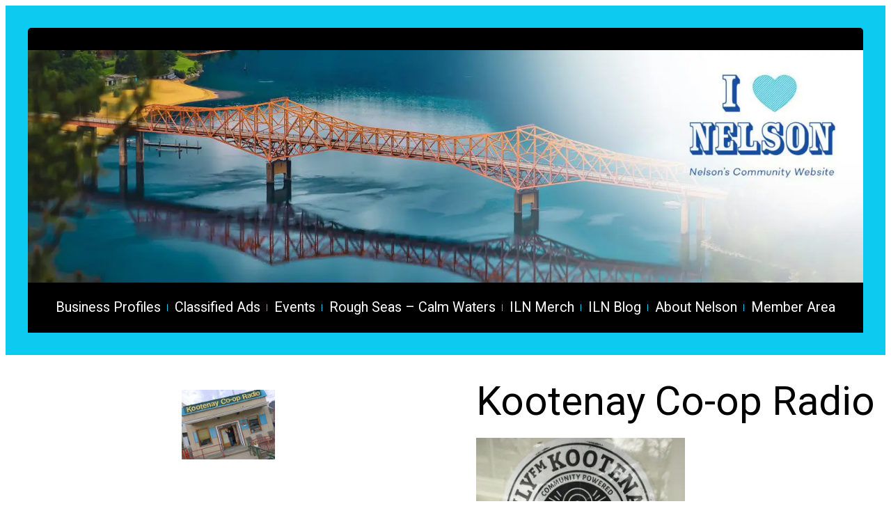

--- FILE ---
content_type: text/html; charset=UTF-8
request_url: https://ilovenelson.com/kootenay-co-op-radio/
body_size: 18712
content:
<!DOCTYPE html>
<html lang="en-US" prefix="og: https://ogp.me/ns#">
<head>
	<meta charset="UTF-8" />
	<meta name="viewport" content="width=device-width, initial-scale=1" />
	<style>img:is([sizes="auto" i], [sizes^="auto," i]) { contain-intrinsic-size: 3000px 1500px }</style>
	
<!-- Search Engine Optimization by Rank Math PRO - https://rankmath.com/ -->
<meta name="description" content="KOOTENAY CO-OP RADIO REMAINS ON-AIR, EXPANDS PUBLIC INFORMATION PROGRAMMING On March 17th, Kootenay Co-op Radio (KCR) took the difficult decision to close its"/>
<meta name="robots" content="index, follow, max-snippet:-1, max-video-preview:-1, max-image-preview:large"/>
<link rel="canonical" href="https://ilovenelson.com/kootenay-co-op-radio/" />
<meta property="og:locale" content="en_US" />
<meta property="og:type" content="article" />
<meta property="og:title" content="Kootenay Co-op Radio - I Love Nelson" />
<meta property="og:description" content="KOOTENAY CO-OP RADIO REMAINS ON-AIR, EXPANDS PUBLIC INFORMATION PROGRAMMING On March 17th, Kootenay Co-op Radio (KCR) took the difficult decision to close its" />
<meta property="og:url" content="https://ilovenelson.com/kootenay-co-op-radio/" />
<meta property="og:site_name" content="I Love Nelson" />
<meta property="article:section" content="Kootenay CO-OP Radio" />
<meta property="og:image" content="https://ilovenelson.com/wp-content/uploads/2020/03/IMG_7045.jpg" />
<meta property="og:image:secure_url" content="https://ilovenelson.com/wp-content/uploads/2020/03/IMG_7045.jpg" />
<meta property="og:image:width" content="640" />
<meta property="og:image:height" content="480" />
<meta property="og:image:alt" content="IMG 7045" />
<meta property="og:image:type" content="image/jpeg" />
<meta property="article:published_time" content="2020-03-24T19:18:34-07:00" />
<meta name="twitter:card" content="summary_large_image" />
<meta name="twitter:title" content="Kootenay Co-op Radio - I Love Nelson" />
<meta name="twitter:description" content="KOOTENAY CO-OP RADIO REMAINS ON-AIR, EXPANDS PUBLIC INFORMATION PROGRAMMING On March 17th, Kootenay Co-op Radio (KCR) took the difficult decision to close its" />
<meta name="twitter:image" content="https://ilovenelson.com/wp-content/uploads/2020/03/IMG_7045.jpg" />
<meta name="twitter:label1" content="Written by" />
<meta name="twitter:data1" content="Laurie Schneider" />
<meta name="twitter:label2" content="Time to read" />
<meta name="twitter:data2" content="3 minutes" />
<script type="application/ld+json" class="rank-math-schema-pro">{"@context":"https://schema.org","@graph":[{"@type":"Organization","@id":"https://ilovenelson.com/#organization","name":"I Love Nelson","url":"https://ilovenelson.com","logo":{"@type":"ImageObject","@id":"https://ilovenelson.com/#logo","url":"https://ilovenelson.com/wp-content/uploads/2023/03/ILN-logo-1200-150x150.jpg","contentUrl":"https://ilovenelson.com/wp-content/uploads/2023/03/ILN-logo-1200-150x150.jpg","caption":"I Love Nelson","inLanguage":"en-US"}},{"@type":"WebSite","@id":"https://ilovenelson.com/#website","url":"https://ilovenelson.com","name":"I Love Nelson","alternateName":"ILN","publisher":{"@id":"https://ilovenelson.com/#organization"},"inLanguage":"en-US"},{"@type":"ImageObject","@id":"https://ilovenelson.com/wp-content/uploads/2020/03/IMG_7045.jpg","url":"https://ilovenelson.com/wp-content/uploads/2020/03/IMG_7045.jpg","width":"640","height":"480","caption":"IMG 7045","inLanguage":"en-US"},{"@type":"WebPage","@id":"https://ilovenelson.com/kootenay-co-op-radio/#webpage","url":"https://ilovenelson.com/kootenay-co-op-radio/","name":"Kootenay Co-op Radio - I Love Nelson","datePublished":"2020-03-24T19:18:34-07:00","dateModified":"2020-03-24T19:18:34-07:00","isPartOf":{"@id":"https://ilovenelson.com/#website"},"primaryImageOfPage":{"@id":"https://ilovenelson.com/wp-content/uploads/2020/03/IMG_7045.jpg"},"inLanguage":"en-US"},{"@type":"Person","@id":"https://ilovenelson.com/author/laurie/","name":"Laurie Schneider","url":"https://ilovenelson.com/author/laurie/","image":{"@type":"ImageObject","@id":"https://secure.gravatar.com/avatar/740a7be778e567ac907abe19eb1f04fd90dd016badcfd560c4c2ca039c0caadf?s=96&amp;d=mm&amp;r=g","url":"https://secure.gravatar.com/avatar/740a7be778e567ac907abe19eb1f04fd90dd016badcfd560c4c2ca039c0caadf?s=96&amp;d=mm&amp;r=g","caption":"Laurie Schneider","inLanguage":"en-US"},"worksFor":{"@id":"https://ilovenelson.com/#organization"}},{"@type":"BlogPosting","headline":"Kootenay Co-op Radio - I Love Nelson","datePublished":"2020-03-24T19:18:34-07:00","dateModified":"2020-03-24T19:18:34-07:00","articleSection":"Kootenay CO-OP Radio, Media Release","author":{"@id":"https://ilovenelson.com/author/laurie/","name":"Laurie Schneider"},"publisher":{"@id":"https://ilovenelson.com/#organization"},"description":"KOOTENAY CO-OP RADIO REMAINS ON-AIR, EXPANDS PUBLIC INFORMATION PROGRAMMING On March 17th, Kootenay Co-op Radio (KCR) took the difficult decision to close its","name":"Kootenay Co-op Radio - I Love Nelson","@id":"https://ilovenelson.com/kootenay-co-op-radio/#richSnippet","isPartOf":{"@id":"https://ilovenelson.com/kootenay-co-op-radio/#webpage"},"image":{"@id":"https://ilovenelson.com/wp-content/uploads/2020/03/IMG_7045.jpg"},"inLanguage":"en-US","mainEntityOfPage":{"@id":"https://ilovenelson.com/kootenay-co-op-radio/#webpage"}}]}</script>
<!-- /Rank Math WordPress SEO plugin -->

<title>Kootenay Co-op Radio - I Love Nelson</title>
<link rel='dns-prefetch' href='//stats.wp.com' />
<link rel="alternate" type="application/rss+xml" title="I Love Nelson &raquo; Feed" href="https://ilovenelson.com/feed/" />
<link rel="alternate" type="application/rss+xml" title="I Love Nelson &raquo; Comments Feed" href="https://ilovenelson.com/comments/feed/" />
<script>
window._wpemojiSettings = {"baseUrl":"https:\/\/s.w.org\/images\/core\/emoji\/16.0.1\/72x72\/","ext":".png","svgUrl":"https:\/\/s.w.org\/images\/core\/emoji\/16.0.1\/svg\/","svgExt":".svg","source":{"concatemoji":"https:\/\/ilovenelson.com\/wp-includes\/js\/wp-emoji-release.min.js?ver=6.8.3"}};
/*! This file is auto-generated */
!function(s,n){var o,i,e;function c(e){try{var t={supportTests:e,timestamp:(new Date).valueOf()};sessionStorage.setItem(o,JSON.stringify(t))}catch(e){}}function p(e,t,n){e.clearRect(0,0,e.canvas.width,e.canvas.height),e.fillText(t,0,0);var t=new Uint32Array(e.getImageData(0,0,e.canvas.width,e.canvas.height).data),a=(e.clearRect(0,0,e.canvas.width,e.canvas.height),e.fillText(n,0,0),new Uint32Array(e.getImageData(0,0,e.canvas.width,e.canvas.height).data));return t.every(function(e,t){return e===a[t]})}function u(e,t){e.clearRect(0,0,e.canvas.width,e.canvas.height),e.fillText(t,0,0);for(var n=e.getImageData(16,16,1,1),a=0;a<n.data.length;a++)if(0!==n.data[a])return!1;return!0}function f(e,t,n,a){switch(t){case"flag":return n(e,"\ud83c\udff3\ufe0f\u200d\u26a7\ufe0f","\ud83c\udff3\ufe0f\u200b\u26a7\ufe0f")?!1:!n(e,"\ud83c\udde8\ud83c\uddf6","\ud83c\udde8\u200b\ud83c\uddf6")&&!n(e,"\ud83c\udff4\udb40\udc67\udb40\udc62\udb40\udc65\udb40\udc6e\udb40\udc67\udb40\udc7f","\ud83c\udff4\u200b\udb40\udc67\u200b\udb40\udc62\u200b\udb40\udc65\u200b\udb40\udc6e\u200b\udb40\udc67\u200b\udb40\udc7f");case"emoji":return!a(e,"\ud83e\udedf")}return!1}function g(e,t,n,a){var r="undefined"!=typeof WorkerGlobalScope&&self instanceof WorkerGlobalScope?new OffscreenCanvas(300,150):s.createElement("canvas"),o=r.getContext("2d",{willReadFrequently:!0}),i=(o.textBaseline="top",o.font="600 32px Arial",{});return e.forEach(function(e){i[e]=t(o,e,n,a)}),i}function t(e){var t=s.createElement("script");t.src=e,t.defer=!0,s.head.appendChild(t)}"undefined"!=typeof Promise&&(o="wpEmojiSettingsSupports",i=["flag","emoji"],n.supports={everything:!0,everythingExceptFlag:!0},e=new Promise(function(e){s.addEventListener("DOMContentLoaded",e,{once:!0})}),new Promise(function(t){var n=function(){try{var e=JSON.parse(sessionStorage.getItem(o));if("object"==typeof e&&"number"==typeof e.timestamp&&(new Date).valueOf()<e.timestamp+604800&&"object"==typeof e.supportTests)return e.supportTests}catch(e){}return null}();if(!n){if("undefined"!=typeof Worker&&"undefined"!=typeof OffscreenCanvas&&"undefined"!=typeof URL&&URL.createObjectURL&&"undefined"!=typeof Blob)try{var e="postMessage("+g.toString()+"("+[JSON.stringify(i),f.toString(),p.toString(),u.toString()].join(",")+"));",a=new Blob([e],{type:"text/javascript"}),r=new Worker(URL.createObjectURL(a),{name:"wpTestEmojiSupports"});return void(r.onmessage=function(e){c(n=e.data),r.terminate(),t(n)})}catch(e){}c(n=g(i,f,p,u))}t(n)}).then(function(e){for(var t in e)n.supports[t]=e[t],n.supports.everything=n.supports.everything&&n.supports[t],"flag"!==t&&(n.supports.everythingExceptFlag=n.supports.everythingExceptFlag&&n.supports[t]);n.supports.everythingExceptFlag=n.supports.everythingExceptFlag&&!n.supports.flag,n.DOMReady=!1,n.readyCallback=function(){n.DOMReady=!0}}).then(function(){return e}).then(function(){var e;n.supports.everything||(n.readyCallback(),(e=n.source||{}).concatemoji?t(e.concatemoji):e.wpemoji&&e.twemoji&&(t(e.twemoji),t(e.wpemoji)))}))}((window,document),window._wpemojiSettings);
</script>
<link rel='stylesheet' id='wpadverts-authors-css' href='https://ilovenelson.com/wp-content/plugins/wpadverts-authors//assets/css/authors.css?ver=1.0' media='all' />
<style id='wp-block-site-logo-inline-css'>
.wp-block-site-logo{box-sizing:border-box;line-height:0}.wp-block-site-logo a{display:inline-block;line-height:0}.wp-block-site-logo.is-default-size img{height:auto;width:120px}.wp-block-site-logo img{height:auto;max-width:100%}.wp-block-site-logo a,.wp-block-site-logo img{border-radius:inherit}.wp-block-site-logo.aligncenter{margin-left:auto;margin-right:auto;text-align:center}:root :where(.wp-block-site-logo.is-style-rounded){border-radius:9999px}
</style>
<style id='wp-block-group-inline-css'>
.wp-block-group{box-sizing:border-box}:where(.wp-block-group.wp-block-group-is-layout-constrained){position:relative}
</style>
<style id='wp-block-navigation-link-inline-css'>
.wp-block-navigation .wp-block-navigation-item__label{overflow-wrap:break-word}.wp-block-navigation .wp-block-navigation-item__description{display:none}.link-ui-tools{border-top:1px solid #f0f0f0;padding:8px}.link-ui-block-inserter{padding-top:8px}.link-ui-block-inserter__back{margin-left:8px;text-transform:uppercase}
</style>
<link rel='stylesheet' id='wp-block-navigation-css' href='https://ilovenelson.com/wp-includes/blocks/navigation/style.min.css?ver=6.8.3' media='all' />
<style id='wp-block-post-featured-image-inline-css'>
.wp-block-post-featured-image{margin-left:0;margin-right:0}.wp-block-post-featured-image a{display:block;height:100%}.wp-block-post-featured-image :where(img){box-sizing:border-box;height:auto;max-width:100%;vertical-align:bottom;width:100%}.wp-block-post-featured-image.alignfull img,.wp-block-post-featured-image.alignwide img{width:100%}.wp-block-post-featured-image .wp-block-post-featured-image__overlay.has-background-dim{background-color:#000;inset:0;position:absolute}.wp-block-post-featured-image{position:relative}.wp-block-post-featured-image .wp-block-post-featured-image__overlay.has-background-gradient{background-color:initial}.wp-block-post-featured-image .wp-block-post-featured-image__overlay.has-background-dim-0{opacity:0}.wp-block-post-featured-image .wp-block-post-featured-image__overlay.has-background-dim-10{opacity:.1}.wp-block-post-featured-image .wp-block-post-featured-image__overlay.has-background-dim-20{opacity:.2}.wp-block-post-featured-image .wp-block-post-featured-image__overlay.has-background-dim-30{opacity:.3}.wp-block-post-featured-image .wp-block-post-featured-image__overlay.has-background-dim-40{opacity:.4}.wp-block-post-featured-image .wp-block-post-featured-image__overlay.has-background-dim-50{opacity:.5}.wp-block-post-featured-image .wp-block-post-featured-image__overlay.has-background-dim-60{opacity:.6}.wp-block-post-featured-image .wp-block-post-featured-image__overlay.has-background-dim-70{opacity:.7}.wp-block-post-featured-image .wp-block-post-featured-image__overlay.has-background-dim-80{opacity:.8}.wp-block-post-featured-image .wp-block-post-featured-image__overlay.has-background-dim-90{opacity:.9}.wp-block-post-featured-image .wp-block-post-featured-image__overlay.has-background-dim-100{opacity:1}.wp-block-post-featured-image:where(.alignleft,.alignright){width:100%}
</style>
<style id='wp-block-post-title-inline-css'>
.wp-block-post-title{box-sizing:border-box;word-break:break-word}.wp-block-post-title :where(a){display:inline-block;font-family:inherit;font-size:inherit;font-style:inherit;font-weight:inherit;letter-spacing:inherit;line-height:inherit;text-decoration:inherit}
</style>
<style id='wp-block-post-content-inline-css'>
.wp-block-post-content{display:flow-root}
</style>
<style id='wp-block-image-inline-css'>
.wp-block-image>a,.wp-block-image>figure>a{display:inline-block}.wp-block-image img{box-sizing:border-box;height:auto;max-width:100%;vertical-align:bottom}@media not (prefers-reduced-motion){.wp-block-image img.hide{visibility:hidden}.wp-block-image img.show{animation:show-content-image .4s}}.wp-block-image[style*=border-radius] img,.wp-block-image[style*=border-radius]>a{border-radius:inherit}.wp-block-image.has-custom-border img{box-sizing:border-box}.wp-block-image.aligncenter{text-align:center}.wp-block-image.alignfull>a,.wp-block-image.alignwide>a{width:100%}.wp-block-image.alignfull img,.wp-block-image.alignwide img{height:auto;width:100%}.wp-block-image .aligncenter,.wp-block-image .alignleft,.wp-block-image .alignright,.wp-block-image.aligncenter,.wp-block-image.alignleft,.wp-block-image.alignright{display:table}.wp-block-image .aligncenter>figcaption,.wp-block-image .alignleft>figcaption,.wp-block-image .alignright>figcaption,.wp-block-image.aligncenter>figcaption,.wp-block-image.alignleft>figcaption,.wp-block-image.alignright>figcaption{caption-side:bottom;display:table-caption}.wp-block-image .alignleft{float:left;margin:.5em 1em .5em 0}.wp-block-image .alignright{float:right;margin:.5em 0 .5em 1em}.wp-block-image .aligncenter{margin-left:auto;margin-right:auto}.wp-block-image :where(figcaption){margin-bottom:1em;margin-top:.5em}.wp-block-image.is-style-circle-mask img{border-radius:9999px}@supports ((-webkit-mask-image:none) or (mask-image:none)) or (-webkit-mask-image:none){.wp-block-image.is-style-circle-mask img{border-radius:0;-webkit-mask-image:url('data:image/svg+xml;utf8,<svg viewBox="0 0 100 100" xmlns="http://www.w3.org/2000/svg"><circle cx="50" cy="50" r="50"/></svg>');mask-image:url('data:image/svg+xml;utf8,<svg viewBox="0 0 100 100" xmlns="http://www.w3.org/2000/svg"><circle cx="50" cy="50" r="50"/></svg>');mask-mode:alpha;-webkit-mask-position:center;mask-position:center;-webkit-mask-repeat:no-repeat;mask-repeat:no-repeat;-webkit-mask-size:contain;mask-size:contain}}:root :where(.wp-block-image.is-style-rounded img,.wp-block-image .is-style-rounded img){border-radius:9999px}.wp-block-image figure{margin:0}.wp-lightbox-container{display:flex;flex-direction:column;position:relative}.wp-lightbox-container img{cursor:zoom-in}.wp-lightbox-container img:hover+button{opacity:1}.wp-lightbox-container button{align-items:center;-webkit-backdrop-filter:blur(16px) saturate(180%);backdrop-filter:blur(16px) saturate(180%);background-color:#5a5a5a40;border:none;border-radius:4px;cursor:zoom-in;display:flex;height:20px;justify-content:center;opacity:0;padding:0;position:absolute;right:16px;text-align:center;top:16px;width:20px;z-index:100}@media not (prefers-reduced-motion){.wp-lightbox-container button{transition:opacity .2s ease}}.wp-lightbox-container button:focus-visible{outline:3px auto #5a5a5a40;outline:3px auto -webkit-focus-ring-color;outline-offset:3px}.wp-lightbox-container button:hover{cursor:pointer;opacity:1}.wp-lightbox-container button:focus{opacity:1}.wp-lightbox-container button:focus,.wp-lightbox-container button:hover,.wp-lightbox-container button:not(:hover):not(:active):not(.has-background){background-color:#5a5a5a40;border:none}.wp-lightbox-overlay{box-sizing:border-box;cursor:zoom-out;height:100vh;left:0;overflow:hidden;position:fixed;top:0;visibility:hidden;width:100%;z-index:100000}.wp-lightbox-overlay .close-button{align-items:center;cursor:pointer;display:flex;justify-content:center;min-height:40px;min-width:40px;padding:0;position:absolute;right:calc(env(safe-area-inset-right) + 16px);top:calc(env(safe-area-inset-top) + 16px);z-index:5000000}.wp-lightbox-overlay .close-button:focus,.wp-lightbox-overlay .close-button:hover,.wp-lightbox-overlay .close-button:not(:hover):not(:active):not(.has-background){background:none;border:none}.wp-lightbox-overlay .lightbox-image-container{height:var(--wp--lightbox-container-height);left:50%;overflow:hidden;position:absolute;top:50%;transform:translate(-50%,-50%);transform-origin:top left;width:var(--wp--lightbox-container-width);z-index:9999999999}.wp-lightbox-overlay .wp-block-image{align-items:center;box-sizing:border-box;display:flex;height:100%;justify-content:center;margin:0;position:relative;transform-origin:0 0;width:100%;z-index:3000000}.wp-lightbox-overlay .wp-block-image img{height:var(--wp--lightbox-image-height);min-height:var(--wp--lightbox-image-height);min-width:var(--wp--lightbox-image-width);width:var(--wp--lightbox-image-width)}.wp-lightbox-overlay .wp-block-image figcaption{display:none}.wp-lightbox-overlay button{background:none;border:none}.wp-lightbox-overlay .scrim{background-color:#fff;height:100%;opacity:.9;position:absolute;width:100%;z-index:2000000}.wp-lightbox-overlay.active{visibility:visible}@media not (prefers-reduced-motion){.wp-lightbox-overlay.active{animation:turn-on-visibility .25s both}.wp-lightbox-overlay.active img{animation:turn-on-visibility .35s both}.wp-lightbox-overlay.show-closing-animation:not(.active){animation:turn-off-visibility .35s both}.wp-lightbox-overlay.show-closing-animation:not(.active) img{animation:turn-off-visibility .25s both}.wp-lightbox-overlay.zoom.active{animation:none;opacity:1;visibility:visible}.wp-lightbox-overlay.zoom.active .lightbox-image-container{animation:lightbox-zoom-in .4s}.wp-lightbox-overlay.zoom.active .lightbox-image-container img{animation:none}.wp-lightbox-overlay.zoom.active .scrim{animation:turn-on-visibility .4s forwards}.wp-lightbox-overlay.zoom.show-closing-animation:not(.active){animation:none}.wp-lightbox-overlay.zoom.show-closing-animation:not(.active) .lightbox-image-container{animation:lightbox-zoom-out .4s}.wp-lightbox-overlay.zoom.show-closing-animation:not(.active) .lightbox-image-container img{animation:none}.wp-lightbox-overlay.zoom.show-closing-animation:not(.active) .scrim{animation:turn-off-visibility .4s forwards}}@keyframes show-content-image{0%{visibility:hidden}99%{visibility:hidden}to{visibility:visible}}@keyframes turn-on-visibility{0%{opacity:0}to{opacity:1}}@keyframes turn-off-visibility{0%{opacity:1;visibility:visible}99%{opacity:0;visibility:visible}to{opacity:0;visibility:hidden}}@keyframes lightbox-zoom-in{0%{transform:translate(calc((-100vw + var(--wp--lightbox-scrollbar-width))/2 + var(--wp--lightbox-initial-left-position)),calc(-50vh + var(--wp--lightbox-initial-top-position))) scale(var(--wp--lightbox-scale))}to{transform:translate(-50%,-50%) scale(1)}}@keyframes lightbox-zoom-out{0%{transform:translate(-50%,-50%) scale(1);visibility:visible}99%{visibility:visible}to{transform:translate(calc((-100vw + var(--wp--lightbox-scrollbar-width))/2 + var(--wp--lightbox-initial-left-position)),calc(-50vh + var(--wp--lightbox-initial-top-position))) scale(var(--wp--lightbox-scale));visibility:hidden}}
</style>
<style id='wp-block-columns-inline-css'>
.wp-block-columns{align-items:normal!important;box-sizing:border-box;display:flex;flex-wrap:wrap!important}@media (min-width:782px){.wp-block-columns{flex-wrap:nowrap!important}}.wp-block-columns.are-vertically-aligned-top{align-items:flex-start}.wp-block-columns.are-vertically-aligned-center{align-items:center}.wp-block-columns.are-vertically-aligned-bottom{align-items:flex-end}@media (max-width:781px){.wp-block-columns:not(.is-not-stacked-on-mobile)>.wp-block-column{flex-basis:100%!important}}@media (min-width:782px){.wp-block-columns:not(.is-not-stacked-on-mobile)>.wp-block-column{flex-basis:0;flex-grow:1}.wp-block-columns:not(.is-not-stacked-on-mobile)>.wp-block-column[style*=flex-basis]{flex-grow:0}}.wp-block-columns.is-not-stacked-on-mobile{flex-wrap:nowrap!important}.wp-block-columns.is-not-stacked-on-mobile>.wp-block-column{flex-basis:0;flex-grow:1}.wp-block-columns.is-not-stacked-on-mobile>.wp-block-column[style*=flex-basis]{flex-grow:0}:where(.wp-block-columns){margin-bottom:1.75em}:where(.wp-block-columns.has-background){padding:1.25em 2.375em}.wp-block-column{flex-grow:1;min-width:0;overflow-wrap:break-word;word-break:break-word}.wp-block-column.is-vertically-aligned-top{align-self:flex-start}.wp-block-column.is-vertically-aligned-center{align-self:center}.wp-block-column.is-vertically-aligned-bottom{align-self:flex-end}.wp-block-column.is-vertically-aligned-stretch{align-self:stretch}.wp-block-column.is-vertically-aligned-bottom,.wp-block-column.is-vertically-aligned-center,.wp-block-column.is-vertically-aligned-top{width:100%}
</style>
<style id='wp-emoji-styles-inline-css'>

	img.wp-smiley, img.emoji {
		display: inline !important;
		border: none !important;
		box-shadow: none !important;
		height: 1em !important;
		width: 1em !important;
		margin: 0 0.07em !important;
		vertical-align: -0.1em !important;
		background: none !important;
		padding: 0 !important;
	}
</style>
<style id='wp-block-library-inline-css'>
:root{--wp-admin-theme-color:#007cba;--wp-admin-theme-color--rgb:0,124,186;--wp-admin-theme-color-darker-10:#006ba1;--wp-admin-theme-color-darker-10--rgb:0,107,161;--wp-admin-theme-color-darker-20:#005a87;--wp-admin-theme-color-darker-20--rgb:0,90,135;--wp-admin-border-width-focus:2px;--wp-block-synced-color:#7a00df;--wp-block-synced-color--rgb:122,0,223;--wp-bound-block-color:var(--wp-block-synced-color)}@media (min-resolution:192dpi){:root{--wp-admin-border-width-focus:1.5px}}.wp-element-button{cursor:pointer}:root{--wp--preset--font-size--normal:16px;--wp--preset--font-size--huge:42px}:root .has-very-light-gray-background-color{background-color:#eee}:root .has-very-dark-gray-background-color{background-color:#313131}:root .has-very-light-gray-color{color:#eee}:root .has-very-dark-gray-color{color:#313131}:root .has-vivid-green-cyan-to-vivid-cyan-blue-gradient-background{background:linear-gradient(135deg,#00d084,#0693e3)}:root .has-purple-crush-gradient-background{background:linear-gradient(135deg,#34e2e4,#4721fb 50%,#ab1dfe)}:root .has-hazy-dawn-gradient-background{background:linear-gradient(135deg,#faaca8,#dad0ec)}:root .has-subdued-olive-gradient-background{background:linear-gradient(135deg,#fafae1,#67a671)}:root .has-atomic-cream-gradient-background{background:linear-gradient(135deg,#fdd79a,#004a59)}:root .has-nightshade-gradient-background{background:linear-gradient(135deg,#330968,#31cdcf)}:root .has-midnight-gradient-background{background:linear-gradient(135deg,#020381,#2874fc)}.has-regular-font-size{font-size:1em}.has-larger-font-size{font-size:2.625em}.has-normal-font-size{font-size:var(--wp--preset--font-size--normal)}.has-huge-font-size{font-size:var(--wp--preset--font-size--huge)}.has-text-align-center{text-align:center}.has-text-align-left{text-align:left}.has-text-align-right{text-align:right}#end-resizable-editor-section{display:none}.aligncenter{clear:both}.items-justified-left{justify-content:flex-start}.items-justified-center{justify-content:center}.items-justified-right{justify-content:flex-end}.items-justified-space-between{justify-content:space-between}.screen-reader-text{border:0;clip-path:inset(50%);height:1px;margin:-1px;overflow:hidden;padding:0;position:absolute;width:1px;word-wrap:normal!important}.screen-reader-text:focus{background-color:#ddd;clip-path:none;color:#444;display:block;font-size:1em;height:auto;left:5px;line-height:normal;padding:15px 23px 14px;text-decoration:none;top:5px;width:auto;z-index:100000}html :where(.has-border-color){border-style:solid}html :where([style*=border-top-color]){border-top-style:solid}html :where([style*=border-right-color]){border-right-style:solid}html :where([style*=border-bottom-color]){border-bottom-style:solid}html :where([style*=border-left-color]){border-left-style:solid}html :where([style*=border-width]){border-style:solid}html :where([style*=border-top-width]){border-top-style:solid}html :where([style*=border-right-width]){border-right-style:solid}html :where([style*=border-bottom-width]){border-bottom-style:solid}html :where([style*=border-left-width]){border-left-style:solid}html :where(img[class*=wp-image-]){height:auto;max-width:100%}:where(figure){margin:0 0 1em}html :where(.is-position-sticky){--wp-admin--admin-bar--position-offset:var(--wp-admin--admin-bar--height,0px)}@media screen and (max-width:600px){html :where(.is-position-sticky){--wp-admin--admin-bar--position-offset:0px}}
</style>
<style id='global-styles-inline-css'>
:root{--wp--preset--aspect-ratio--square: 1;--wp--preset--aspect-ratio--4-3: 4/3;--wp--preset--aspect-ratio--3-4: 3/4;--wp--preset--aspect-ratio--3-2: 3/2;--wp--preset--aspect-ratio--2-3: 2/3;--wp--preset--aspect-ratio--16-9: 16/9;--wp--preset--aspect-ratio--9-16: 9/16;--wp--preset--color--black: #000000;--wp--preset--color--cyan-bluish-gray: #abb8c3;--wp--preset--color--white: #ffffff;--wp--preset--color--pale-pink: #f78da7;--wp--preset--color--vivid-red: #cf2e2e;--wp--preset--color--luminous-vivid-orange: #ff6900;--wp--preset--color--luminous-vivid-amber: #fcb900;--wp--preset--color--light-green-cyan: #7bdcb5;--wp--preset--color--vivid-green-cyan: #00d084;--wp--preset--color--pale-cyan-blue: #8ed1fc;--wp--preset--color--vivid-cyan-blue: #0693e3;--wp--preset--color--vivid-purple: #9b51e0;--wp--preset--color--base: #ffffff;--wp--preset--color--contrast: #000000;--wp--preset--color--primary: #9DFF20;--wp--preset--color--secondary: #345C00;--wp--preset--color--tertiary: #F6F6F6;--wp--preset--gradient--vivid-cyan-blue-to-vivid-purple: linear-gradient(135deg,rgba(6,147,227,1) 0%,rgb(155,81,224) 100%);--wp--preset--gradient--light-green-cyan-to-vivid-green-cyan: linear-gradient(135deg,rgb(122,220,180) 0%,rgb(0,208,130) 100%);--wp--preset--gradient--luminous-vivid-amber-to-luminous-vivid-orange: linear-gradient(135deg,rgba(252,185,0,1) 0%,rgba(255,105,0,1) 100%);--wp--preset--gradient--luminous-vivid-orange-to-vivid-red: linear-gradient(135deg,rgba(255,105,0,1) 0%,rgb(207,46,46) 100%);--wp--preset--gradient--very-light-gray-to-cyan-bluish-gray: linear-gradient(135deg,rgb(238,238,238) 0%,rgb(169,184,195) 100%);--wp--preset--gradient--cool-to-warm-spectrum: linear-gradient(135deg,rgb(74,234,220) 0%,rgb(151,120,209) 20%,rgb(207,42,186) 40%,rgb(238,44,130) 60%,rgb(251,105,98) 80%,rgb(254,248,76) 100%);--wp--preset--gradient--blush-light-purple: linear-gradient(135deg,rgb(255,206,236) 0%,rgb(152,150,240) 100%);--wp--preset--gradient--blush-bordeaux: linear-gradient(135deg,rgb(254,205,165) 0%,rgb(254,45,45) 50%,rgb(107,0,62) 100%);--wp--preset--gradient--luminous-dusk: linear-gradient(135deg,rgb(255,203,112) 0%,rgb(199,81,192) 50%,rgb(65,88,208) 100%);--wp--preset--gradient--pale-ocean: linear-gradient(135deg,rgb(255,245,203) 0%,rgb(182,227,212) 50%,rgb(51,167,181) 100%);--wp--preset--gradient--electric-grass: linear-gradient(135deg,rgb(202,248,128) 0%,rgb(113,206,126) 100%);--wp--preset--gradient--midnight: linear-gradient(135deg,rgb(2,3,129) 0%,rgb(40,116,252) 100%);--wp--preset--font-size--small: clamp(0.875rem, 0.875rem + ((1vw - 0.2rem) * 0.227), 1rem);--wp--preset--font-size--medium: clamp(1rem, 1rem + ((1vw - 0.2rem) * 0.227), 1.125rem);--wp--preset--font-size--large: clamp(1.75rem, 1.75rem + ((1vw - 0.2rem) * 0.227), 1.875rem);--wp--preset--font-size--x-large: 2.25rem;--wp--preset--font-size--xx-large: clamp(4rem, 4rem + ((1vw - 0.2rem) * 10.909), 10rem);--wp--preset--font-family--dm-sans: "DM Sans", sans-serif;--wp--preset--font-family--ibm-plex-mono: 'IBM Plex Mono', monospace;--wp--preset--font-family--inter: "Inter", sans-serif;--wp--preset--font-family--system-font: -apple-system,BlinkMacSystemFont,"Segoe UI",Roboto,Oxygen-Sans,Ubuntu,Cantarell,"Helvetica Neue",sans-serif;--wp--preset--font-family--source-serif-pro: "Source Serif Pro", serif;--wp--preset--spacing--20: 0.44rem;--wp--preset--spacing--30: clamp(1.5rem, 5vw, 2rem);--wp--preset--spacing--40: clamp(1.8rem, 1.8rem + ((1vw - 0.48rem) * 2.885), 3rem);--wp--preset--spacing--50: clamp(2.5rem, 8vw, 4.5rem);--wp--preset--spacing--60: clamp(3.75rem, 10vw, 7rem);--wp--preset--spacing--70: clamp(5rem, 5.25rem + ((1vw - 0.48rem) * 9.096), 8rem);--wp--preset--spacing--80: clamp(7rem, 14vw, 11rem);--wp--preset--shadow--natural: 6px 6px 9px rgba(0, 0, 0, 0.2);--wp--preset--shadow--deep: 12px 12px 50px rgba(0, 0, 0, 0.4);--wp--preset--shadow--sharp: 6px 6px 0px rgba(0, 0, 0, 0.2);--wp--preset--shadow--outlined: 6px 6px 0px -3px rgba(255, 255, 255, 1), 6px 6px rgba(0, 0, 0, 1);--wp--preset--shadow--crisp: 6px 6px 0px rgba(0, 0, 0, 1);}:root { --wp--style--global--content-size: 1200px;--wp--style--global--wide-size: 1200px; }:where(body) { margin: 0; }.wp-site-blocks { padding-top: var(--wp--style--root--padding-top); padding-bottom: var(--wp--style--root--padding-bottom); }.has-global-padding { padding-right: var(--wp--style--root--padding-right); padding-left: var(--wp--style--root--padding-left); }.has-global-padding > .alignfull { margin-right: calc(var(--wp--style--root--padding-right) * -1); margin-left: calc(var(--wp--style--root--padding-left) * -1); }.has-global-padding :where(:not(.alignfull.is-layout-flow) > .has-global-padding:not(.wp-block-block, .alignfull)) { padding-right: 0; padding-left: 0; }.has-global-padding :where(:not(.alignfull.is-layout-flow) > .has-global-padding:not(.wp-block-block, .alignfull)) > .alignfull { margin-left: 0; margin-right: 0; }.wp-site-blocks > .alignleft { float: left; margin-right: 2em; }.wp-site-blocks > .alignright { float: right; margin-left: 2em; }.wp-site-blocks > .aligncenter { justify-content: center; margin-left: auto; margin-right: auto; }:where(.wp-site-blocks) > * { margin-block-start: 1.5rem; margin-block-end: 0; }:where(.wp-site-blocks) > :first-child { margin-block-start: 0; }:where(.wp-site-blocks) > :last-child { margin-block-end: 0; }:root { --wp--style--block-gap: 1.5rem; }:root :where(.is-layout-flow) > :first-child{margin-block-start: 0;}:root :where(.is-layout-flow) > :last-child{margin-block-end: 0;}:root :where(.is-layout-flow) > *{margin-block-start: 1.5rem;margin-block-end: 0;}:root :where(.is-layout-constrained) > :first-child{margin-block-start: 0;}:root :where(.is-layout-constrained) > :last-child{margin-block-end: 0;}:root :where(.is-layout-constrained) > *{margin-block-start: 1.5rem;margin-block-end: 0;}:root :where(.is-layout-flex){gap: 1.5rem;}:root :where(.is-layout-grid){gap: 1.5rem;}.is-layout-flow > .alignleft{float: left;margin-inline-start: 0;margin-inline-end: 2em;}.is-layout-flow > .alignright{float: right;margin-inline-start: 2em;margin-inline-end: 0;}.is-layout-flow > .aligncenter{margin-left: auto !important;margin-right: auto !important;}.is-layout-constrained > .alignleft{float: left;margin-inline-start: 0;margin-inline-end: 2em;}.is-layout-constrained > .alignright{float: right;margin-inline-start: 2em;margin-inline-end: 0;}.is-layout-constrained > .aligncenter{margin-left: auto !important;margin-right: auto !important;}.is-layout-constrained > :where(:not(.alignleft):not(.alignright):not(.alignfull)){max-width: var(--wp--style--global--content-size);margin-left: auto !important;margin-right: auto !important;}.is-layout-constrained > .alignwide{max-width: var(--wp--style--global--wide-size);}body .is-layout-flex{display: flex;}.is-layout-flex{flex-wrap: wrap;align-items: center;}.is-layout-flex > :is(*, div){margin: 0;}body .is-layout-grid{display: grid;}.is-layout-grid > :is(*, div){margin: 0;}body{background-color: var(--wp--preset--color--base);color: var(--wp--preset--color--contrast);font-family: var(--wp--preset--font-family--system-font);font-size: var(--wp--preset--font-size--medium);line-height: 1.6;--wp--style--root--padding-top: 0px;--wp--style--root--padding-right: 0px;--wp--style--root--padding-bottom: 0px;--wp--style--root--padding-left: 0px;}a:where(:not(.wp-element-button)){color: var(--wp--preset--color--contrast);text-decoration: underline;}:root :where(a:where(:not(.wp-element-button)):hover){text-decoration: none;}:root :where(a:where(:not(.wp-element-button)):focus){text-decoration: underline dashed;}:root :where(a:where(:not(.wp-element-button)):active){color: var(--wp--preset--color--secondary);text-decoration: none;}h1, h2, h3, h4, h5, h6{font-weight: 400;line-height: 1.4;}h1{font-size: clamp(2.032rem, 2.032rem + ((1vw - 0.2rem) * 2.896), 3.625rem);line-height: 1.2;}h2{font-size: clamp(2.625rem, calc(2.625rem + ((1vw - 0.48rem) * 8.4135)), 3.25rem);line-height: 1.2;}h3{font-size: var(--wp--preset--font-size--x-large);}h4{font-size: var(--wp--preset--font-size--large);}h5{font-size: var(--wp--preset--font-size--medium);font-weight: 700;text-transform: uppercase;}h6{font-size: var(--wp--preset--font-size--medium);text-transform: uppercase;}:root :where(.wp-element-button, .wp-block-button__link){background-color: var(--wp--preset--color--primary);border-radius: 0;border-width: 0;color: var(--wp--preset--color--contrast);font-family: inherit;font-size: inherit;line-height: inherit;padding: calc(0.667em + 2px) calc(1.333em + 2px);text-decoration: none;}:root :where(.wp-element-button:visited, .wp-block-button__link:visited){color: var(--wp--preset--color--contrast);}:root :where(.wp-element-button:hover, .wp-block-button__link:hover){background-color: var(--wp--preset--color--contrast);color: var(--wp--preset--color--base);}:root :where(.wp-element-button:focus, .wp-block-button__link:focus){background-color: var(--wp--preset--color--contrast);color: var(--wp--preset--color--base);}:root :where(.wp-element-button:active, .wp-block-button__link:active){background-color: var(--wp--preset--color--secondary);color: var(--wp--preset--color--base);}.has-black-color{color: var(--wp--preset--color--black) !important;}.has-cyan-bluish-gray-color{color: var(--wp--preset--color--cyan-bluish-gray) !important;}.has-white-color{color: var(--wp--preset--color--white) !important;}.has-pale-pink-color{color: var(--wp--preset--color--pale-pink) !important;}.has-vivid-red-color{color: var(--wp--preset--color--vivid-red) !important;}.has-luminous-vivid-orange-color{color: var(--wp--preset--color--luminous-vivid-orange) !important;}.has-luminous-vivid-amber-color{color: var(--wp--preset--color--luminous-vivid-amber) !important;}.has-light-green-cyan-color{color: var(--wp--preset--color--light-green-cyan) !important;}.has-vivid-green-cyan-color{color: var(--wp--preset--color--vivid-green-cyan) !important;}.has-pale-cyan-blue-color{color: var(--wp--preset--color--pale-cyan-blue) !important;}.has-vivid-cyan-blue-color{color: var(--wp--preset--color--vivid-cyan-blue) !important;}.has-vivid-purple-color{color: var(--wp--preset--color--vivid-purple) !important;}.has-base-color{color: var(--wp--preset--color--base) !important;}.has-contrast-color{color: var(--wp--preset--color--contrast) !important;}.has-primary-color{color: var(--wp--preset--color--primary) !important;}.has-secondary-color{color: var(--wp--preset--color--secondary) !important;}.has-tertiary-color{color: var(--wp--preset--color--tertiary) !important;}.has-black-background-color{background-color: var(--wp--preset--color--black) !important;}.has-cyan-bluish-gray-background-color{background-color: var(--wp--preset--color--cyan-bluish-gray) !important;}.has-white-background-color{background-color: var(--wp--preset--color--white) !important;}.has-pale-pink-background-color{background-color: var(--wp--preset--color--pale-pink) !important;}.has-vivid-red-background-color{background-color: var(--wp--preset--color--vivid-red) !important;}.has-luminous-vivid-orange-background-color{background-color: var(--wp--preset--color--luminous-vivid-orange) !important;}.has-luminous-vivid-amber-background-color{background-color: var(--wp--preset--color--luminous-vivid-amber) !important;}.has-light-green-cyan-background-color{background-color: var(--wp--preset--color--light-green-cyan) !important;}.has-vivid-green-cyan-background-color{background-color: var(--wp--preset--color--vivid-green-cyan) !important;}.has-pale-cyan-blue-background-color{background-color: var(--wp--preset--color--pale-cyan-blue) !important;}.has-vivid-cyan-blue-background-color{background-color: var(--wp--preset--color--vivid-cyan-blue) !important;}.has-vivid-purple-background-color{background-color: var(--wp--preset--color--vivid-purple) !important;}.has-base-background-color{background-color: var(--wp--preset--color--base) !important;}.has-contrast-background-color{background-color: var(--wp--preset--color--contrast) !important;}.has-primary-background-color{background-color: var(--wp--preset--color--primary) !important;}.has-secondary-background-color{background-color: var(--wp--preset--color--secondary) !important;}.has-tertiary-background-color{background-color: var(--wp--preset--color--tertiary) !important;}.has-black-border-color{border-color: var(--wp--preset--color--black) !important;}.has-cyan-bluish-gray-border-color{border-color: var(--wp--preset--color--cyan-bluish-gray) !important;}.has-white-border-color{border-color: var(--wp--preset--color--white) !important;}.has-pale-pink-border-color{border-color: var(--wp--preset--color--pale-pink) !important;}.has-vivid-red-border-color{border-color: var(--wp--preset--color--vivid-red) !important;}.has-luminous-vivid-orange-border-color{border-color: var(--wp--preset--color--luminous-vivid-orange) !important;}.has-luminous-vivid-amber-border-color{border-color: var(--wp--preset--color--luminous-vivid-amber) !important;}.has-light-green-cyan-border-color{border-color: var(--wp--preset--color--light-green-cyan) !important;}.has-vivid-green-cyan-border-color{border-color: var(--wp--preset--color--vivid-green-cyan) !important;}.has-pale-cyan-blue-border-color{border-color: var(--wp--preset--color--pale-cyan-blue) !important;}.has-vivid-cyan-blue-border-color{border-color: var(--wp--preset--color--vivid-cyan-blue) !important;}.has-vivid-purple-border-color{border-color: var(--wp--preset--color--vivid-purple) !important;}.has-base-border-color{border-color: var(--wp--preset--color--base) !important;}.has-contrast-border-color{border-color: var(--wp--preset--color--contrast) !important;}.has-primary-border-color{border-color: var(--wp--preset--color--primary) !important;}.has-secondary-border-color{border-color: var(--wp--preset--color--secondary) !important;}.has-tertiary-border-color{border-color: var(--wp--preset--color--tertiary) !important;}.has-vivid-cyan-blue-to-vivid-purple-gradient-background{background: var(--wp--preset--gradient--vivid-cyan-blue-to-vivid-purple) !important;}.has-light-green-cyan-to-vivid-green-cyan-gradient-background{background: var(--wp--preset--gradient--light-green-cyan-to-vivid-green-cyan) !important;}.has-luminous-vivid-amber-to-luminous-vivid-orange-gradient-background{background: var(--wp--preset--gradient--luminous-vivid-amber-to-luminous-vivid-orange) !important;}.has-luminous-vivid-orange-to-vivid-red-gradient-background{background: var(--wp--preset--gradient--luminous-vivid-orange-to-vivid-red) !important;}.has-very-light-gray-to-cyan-bluish-gray-gradient-background{background: var(--wp--preset--gradient--very-light-gray-to-cyan-bluish-gray) !important;}.has-cool-to-warm-spectrum-gradient-background{background: var(--wp--preset--gradient--cool-to-warm-spectrum) !important;}.has-blush-light-purple-gradient-background{background: var(--wp--preset--gradient--blush-light-purple) !important;}.has-blush-bordeaux-gradient-background{background: var(--wp--preset--gradient--blush-bordeaux) !important;}.has-luminous-dusk-gradient-background{background: var(--wp--preset--gradient--luminous-dusk) !important;}.has-pale-ocean-gradient-background{background: var(--wp--preset--gradient--pale-ocean) !important;}.has-electric-grass-gradient-background{background: var(--wp--preset--gradient--electric-grass) !important;}.has-midnight-gradient-background{background: var(--wp--preset--gradient--midnight) !important;}.has-small-font-size{font-size: var(--wp--preset--font-size--small) !important;}.has-medium-font-size{font-size: var(--wp--preset--font-size--medium) !important;}.has-large-font-size{font-size: var(--wp--preset--font-size--large) !important;}.has-x-large-font-size{font-size: var(--wp--preset--font-size--x-large) !important;}.has-xx-large-font-size{font-size: var(--wp--preset--font-size--xx-large) !important;}.has-dm-sans-font-family{font-family: var(--wp--preset--font-family--dm-sans) !important;}.has-ibm-plex-mono-font-family{font-family: var(--wp--preset--font-family--ibm-plex-mono) !important;}.has-inter-font-family{font-family: var(--wp--preset--font-family--inter) !important;}.has-system-font-font-family{font-family: var(--wp--preset--font-family--system-font) !important;}.has-source-serif-pro-font-family{font-family: var(--wp--preset--font-family--source-serif-pro) !important;}
:root :where(.wp-block-navigation){font-size: var(--wp--preset--font-size--small);}
:root :where(.wp-block-navigation a:where(:not(.wp-element-button))){text-decoration: none;}
:root :where(.wp-block-navigation a:where(:not(.wp-element-button)):hover){text-decoration: underline;}
:root :where(.wp-block-navigation a:where(:not(.wp-element-button)):focus){text-decoration: underline dashed;}
:root :where(.wp-block-navigation a:where(:not(.wp-element-button)):active){text-decoration: none;}
:root :where(.wp-block-post-content a:where(:not(.wp-element-button))){color: var(--wp--preset--color--secondary);}
:root :where(.wp-block-post-title){font-style: normal;font-weight: 300;margin-top: var(--wp--preset--spacing--30);margin-bottom: 0;}
:root :where(.wp-block-post-title a:where(:not(.wp-element-button))){text-decoration: none;}
:root :where(.wp-block-post-title a:where(:not(.wp-element-button)):hover){text-decoration: underline;}
:root :where(.wp-block-post-title a:where(:not(.wp-element-button)):focus){text-decoration: underline dashed;}
:root :where(.wp-block-post-title a:where(:not(.wp-element-button)):active){color: var(--wp--preset--color--secondary);text-decoration: none;}
</style>
<style id='core-block-supports-inline-css'>
.wp-container-core-group-is-layout-023236a6 > *{margin-block-start:0;margin-block-end:0;}.wp-container-core-group-is-layout-023236a6 > * + *{margin-block-start:0;margin-block-end:0;}.wp-container-core-group-is-layout-767b4e36 > :where(:not(.alignleft):not(.alignright):not(.alignfull)){max-width:1400px;margin-left:auto !important;margin-right:auto !important;}.wp-container-core-group-is-layout-767b4e36 > .alignwide{max-width:1400px;}.wp-container-core-group-is-layout-767b4e36 .alignfull{max-width:none;}.wp-container-core-group-is-layout-767b4e36 > .alignfull{margin-right:calc(var(--wp--preset--spacing--30) * -1);margin-left:calc(var(--wp--preset--spacing--30) * -1);}.wp-container-core-group-is-layout-767b4e36 > *{margin-block-start:0;margin-block-end:0;}.wp-container-core-group-is-layout-767b4e36 > * + *{margin-block-start:var(--wp--preset--spacing--30);margin-block-end:0;}.wp-container-core-group-is-layout-704e782a > :where(:not(.alignleft):not(.alignright):not(.alignfull)){max-width:1000px;margin-left:auto !important;margin-right:auto !important;}.wp-container-core-group-is-layout-704e782a > .alignwide{max-width:1000px;}.wp-container-core-group-is-layout-704e782a .alignfull{max-width:none;}.wp-container-core-group-is-layout-c643746d > :where(:not(.alignleft):not(.alignright):not(.alignfull)){max-width:940px;margin-left:auto !important;margin-right:auto !important;}.wp-container-core-group-is-layout-c643746d > .alignwide{max-width:940px;}.wp-container-core-group-is-layout-c643746d .alignfull{max-width:none;}.wp-elements-bff58012e8e3401c0ff3f0cd076435c4 a:where(:not(.wp-element-button)){color:var(--wp--preset--color--base);}.wp-container-core-navigation-is-layout-ce155fab{flex-direction:column;align-items:center;}.wp-container-core-column-is-layout-72e8cf26 > .alignfull{margin-right:calc(var(--wp--preset--spacing--30) * -1);}.wp-container-core-columns-is-layout-e0e4babd{flex-wrap:nowrap;}.wp-container-core-group-is-layout-00f579c5 > :where(:not(.alignleft):not(.alignright):not(.alignfull)){max-width:1400px;margin-left:auto !important;margin-right:auto !important;}.wp-container-core-group-is-layout-00f579c5 > .alignwide{max-width:1400px;}.wp-container-core-group-is-layout-00f579c5 .alignfull{max-width:none;}.wp-container-core-group-is-layout-f00fe901 > :where(:not(.alignleft):not(.alignright):not(.alignfull)){max-width:1400px;margin-left:auto !important;margin-right:auto !important;}.wp-container-core-group-is-layout-f00fe901 > .alignwide{max-width:1400px;}.wp-container-core-group-is-layout-f00fe901 .alignfull{max-width:none;}.wp-container-core-group-is-layout-f00fe901 > .alignfull{margin-right:calc(var(--wp--preset--spacing--30) * -1);margin-left:calc(var(--wp--preset--spacing--30) * -1);}.wp-container-core-group-is-layout-3746d6c3{flex-wrap:nowrap;justify-content:center;}
</style>
<style id='wp-block-template-skip-link-inline-css'>

		.skip-link.screen-reader-text {
			border: 0;
			clip-path: inset(50%);
			height: 1px;
			margin: -1px;
			overflow: hidden;
			padding: 0;
			position: absolute !important;
			width: 1px;
			word-wrap: normal !important;
		}

		.skip-link.screen-reader-text:focus {
			background-color: #eee;
			clip-path: none;
			color: #444;
			display: block;
			font-size: 1em;
			height: auto;
			left: 5px;
			line-height: normal;
			padding: 15px 23px 14px;
			text-decoration: none;
			top: 5px;
			width: auto;
			z-index: 100000;
		}
</style>
<link rel='stylesheet' id='business-card-css' href='https://ilovenelson.com/wp-content/plugins/business-card-1.0.1//build/index.css?ver=6.8.3' media='all' />
<link rel='stylesheet' id='essential-blocks-fse-frontend-style-css' href='https://ilovenelson.com/wp-content/uploads/eb-style/frontend/frontend-379992.min.css?ver=1733325031' media='all' />
<link rel='stylesheet' id='essential-blocks-frontend-style-css' href='https://ilovenelson.com/wp-content/uploads/eb-style/frontend/frontend-3192.min.css?ver=1731622366' media='all' />
<link rel='stylesheet' id='eb-reusable-block-style-379480-css' href='https://ilovenelson.com/wp-content/uploads/eb-style/reusable-blocks/eb-reusable-379480.min.css?ver=82a43f38c0' media='all' />
<link rel='stylesheet' id='eb-fse-style-379831-css' href='https://ilovenelson.com/wp-content/uploads/eb-style/full-site-editor/full-site-editor-379831.min.css?ver=82a43f38c0' media='all' />
<link rel='stylesheet' id='simple-weather-css' href='https://ilovenelson.com/wp-content/plugins/simple-weather/css/simple-weather.css?ver=4.0' media='all' />
<style id='wpxpo-global-style-inline-css'>
:root { --preset-color1: #00ADB5 --preset-color2: #F08A5D --preset-color3: #B83B5E --preset-color4: #B83B5E --preset-color5: #71C9CE --preset-color6: #F38181 --preset-color7: #FF2E63 --preset-color8: #EEEEEE --preset-color9: #F9ED69 }
</style>
<style id='ultp-preset-colors-style-inline-css'>
:root { --postx_preset_Base_1_color: #f4f4ff; --postx_preset_Base_2_color: #dddff8; --postx_preset_Base_3_color: #B4B4D6; --postx_preset_Primary_color: #3323f0; --postx_preset_Secondary_color: #4a5fff; --postx_preset_Tertiary_color: #FFFFFF; --postx_preset_Contrast_3_color: #545472; --postx_preset_Contrast_2_color: #262657; --postx_preset_Contrast_1_color: #10102e; --postx_preset_Over_Primary_color: #ffffff;  }
</style>
<style id='ultp-preset-gradient-style-inline-css'>
:root { --postx_preset_Primary_to_Secondary_to_Right_gradient: linear-gradient(90deg, var(--postx_preset_Primary_color) 0%, var(--postx_preset_Secondary_color) 100%); --postx_preset_Primary_to_Secondary_to_Bottom_gradient: linear-gradient(180deg, var(--postx_preset_Primary_color) 0%, var(--postx_preset_Secondary_color) 100%); --postx_preset_Secondary_to_Primary_to_Right_gradient: linear-gradient(90deg, var(--postx_preset_Secondary_color) 0%, var(--postx_preset_Primary_color) 100%); --postx_preset_Secondary_to_Primary_to_Bottom_gradient: linear-gradient(180deg, var(--postx_preset_Secondary_color) 0%, var(--postx_preset_Primary_color) 100%); --postx_preset_Cold_Evening_gradient: linear-gradient(0deg, rgb(12, 52, 131) 0%, rgb(162, 182, 223) 100%, rgb(107, 140, 206) 100%, rgb(162, 182, 223) 100%); --postx_preset_Purple_Division_gradient: linear-gradient(0deg, rgb(112, 40, 228) 0%, rgb(229, 178, 202) 100%); --postx_preset_Over_Sun_gradient: linear-gradient(60deg, rgb(171, 236, 214) 0%, rgb(251, 237, 150) 100%); --postx_preset_Morning_Salad_gradient: linear-gradient(-255deg, rgb(183, 248, 219) 0%, rgb(80, 167, 194) 100%); --postx_preset_Fabled_Sunset_gradient: linear-gradient(-270deg, rgb(35, 21, 87) 0%, rgb(68, 16, 122) 29%, rgb(255, 19, 97) 67%, rgb(255, 248, 0) 100%);  }
</style>
<style id='ultp-preset-typo-style-inline-css'>
@import url('https://fonts.googleapis.com/css?family=Roboto:100,100i,300,300i,400,400i,500,500i,700,700i,900,900i'); :root { --postx_preset_Heading_typo_font_family: Roboto; --postx_preset_Heading_typo_font_family_type: sans-serif; --postx_preset_Heading_typo_font_weight: 600; --postx_preset_Heading_typo_text_transform: capitalize; --postx_preset_Body_and_Others_typo_font_family: Roboto; --postx_preset_Body_and_Others_typo_font_family_type: sans-serif; --postx_preset_Body_and_Others_typo_font_weight: 400; --postx_preset_Body_and_Others_typo_text_transform: lowercase; --postx_preset_body_typo_font_size_lg: 16px; --postx_preset_paragraph_1_typo_font_size_lg: 12px; --postx_preset_paragraph_2_typo_font_size_lg: 12px; --postx_preset_paragraph_3_typo_font_size_lg: 12px; --postx_preset_heading_h1_typo_font_size_lg: 42px; --postx_preset_heading_h2_typo_font_size_lg: 36px; --postx_preset_heading_h3_typo_font_size_lg: 30px; --postx_preset_heading_h4_typo_font_size_lg: 24px; --postx_preset_heading_h5_typo_font_size_lg: 20px; --postx_preset_heading_h6_typo_font_size_lg: 16px; }
</style>
<link rel='stylesheet' id='essential-blocks-animation-css' href='https://ilovenelson.com/wp-content/plugins/essential-blocks/assets/css/animate.min.css?ver=6.0.1' media='all' />
<link rel='stylesheet' id='essential-blocks-liquid-glass-css' href='https://ilovenelson.com/wp-content/plugins/essential-blocks/assets/css/liquid-glass.css?ver=6.0.1' media='all' />
<link rel='stylesheet' id='essential-blocks-fontawesome-css' href='https://ilovenelson.com/wp-content/plugins/essential-blocks/assets/fontawesome/css/all.min.css?ver=6.0.1' media='all' />
<link rel='stylesheet' id='dashicons-css' href='https://ilovenelson.com/wp-includes/css/dashicons.min.css?ver=6.8.3' media='all' />
<style id='block-visibility-screen-size-styles-inline-css'>
/* Large screens (desktops, 992px and up) */
@media ( min-width: 992px ) {
	.block-visibility-hide-large-screen {
		display: none !important;
	}
}

/* Medium screens (tablets, between 768px and 992px) */
@media ( min-width: 768px ) and ( max-width: 991.98px ) {
	.block-visibility-hide-medium-screen {
		display: none !important;
	}
}

/* Small screens (mobile devices, less than 768px) */
@media ( max-width: 767.98px ) {
	.block-visibility-hide-small-screen {
		display: none !important;
	}
}
</style>
<script src="https://ilovenelson.com/wp-includes/js/jquery/jquery.min.js?ver=3.7.1" id="jquery-core-js"></script>
<script src="https://ilovenelson.com/wp-includes/js/jquery/jquery-migrate.min.js?ver=3.4.1" id="jquery-migrate-js"></script>
<link rel="https://api.w.org/" href="https://ilovenelson.com/wp-json/" /><link rel="alternate" title="JSON" type="application/json" href="https://ilovenelson.com/wp-json/wp/v2/posts/3192" /><link rel="EditURI" type="application/rsd+xml" title="RSD" href="https://ilovenelson.com/xmlrpc.php?rsd" />
<link rel='shortlink' href='https://ilovenelson.com/?p=3192' />
<link rel="alternate" title="oEmbed (JSON)" type="application/json+oembed" href="https://ilovenelson.com/wp-json/oembed/1.0/embed?url=https%3A%2F%2Filovenelson.com%2Fkootenay-co-op-radio%2F" />
<link rel="alternate" title="oEmbed (XML)" type="text/xml+oembed" href="https://ilovenelson.com/wp-json/oembed/1.0/embed?url=https%3A%2F%2Filovenelson.com%2Fkootenay-co-op-radio%2F&#038;format=xml" />
<style id="essential-blocks-global-styles">
            :root {
                --eb-global-primary-color: #101828;
--eb-global-secondary-color: #475467;
--eb-global-tertiary-color: #98A2B3;
--eb-global-text-color: #475467;
--eb-global-heading-color: #1D2939;
--eb-global-link-color: #444CE7;
--eb-global-background-color: #F9FAFB;
--eb-global-button-text-color: #FFFFFF;
--eb-global-button-background-color: #101828;
--eb-gradient-primary-color: linear-gradient(90deg, hsla(259, 84%, 78%, 1) 0%, hsla(206, 67%, 75%, 1) 100%);
--eb-gradient-secondary-color: linear-gradient(90deg, hsla(18, 76%, 85%, 1) 0%, hsla(203, 69%, 84%, 1) 100%);
--eb-gradient-tertiary-color: linear-gradient(90deg, hsla(248, 21%, 15%, 1) 0%, hsla(250, 14%, 61%, 1) 100%);
--eb-gradient-background-color: linear-gradient(90deg, rgb(250, 250, 250) 0%, rgb(233, 233, 233) 49%, rgb(244, 243, 243) 100%);

                --eb-tablet-breakpoint: 1024px;
--eb-mobile-breakpoint: 767px;

            }
            
            
        </style>	<style>img#wpstats{display:none}</style>
				<script>
			document.documentElement.className = document.documentElement.className.replace('no-js', 'js');
		</script>
				<style>
			.no-js img.lazyload {
				display: none;
			}

			figure.wp-block-image img.lazyloading {
				min-width: 150px;
			}

						.lazyload, .lazyloading {
				opacity: 0;
			}

			.lazyloaded {
				opacity: 1;
				transition: opacity 400ms;
				transition-delay: 0ms;
			}

					</style>
		<script type="importmap" id="wp-importmap">
{"imports":{"@wordpress\/interactivity":"https:\/\/ilovenelson.com\/wp-includes\/js\/dist\/script-modules\/interactivity\/index.min.js?ver=55aebb6e0a16726baffb"}}
</script>
<script type="module" src="https://ilovenelson.com/wp-includes/js/dist/script-modules/block-library/navigation/view.min.js?ver=61572d447d60c0aa5240" id="@wordpress/block-library/navigation/view-js-module"></script>
<link rel="modulepreload" href="https://ilovenelson.com/wp-includes/js/dist/script-modules/interactivity/index.min.js?ver=55aebb6e0a16726baffb" id="@wordpress/interactivity-js-modulepreload"><style type="text/css">.wpa-field--website_address, .adverts-field-name-website_address { display: none !important }</style><script id="google_gtagjs" src="https://www.googletagmanager.com/gtag/js?id=G-RG1LM94WQS" async></script>
<script id="google_gtagjs-inline">
window.dataLayer = window.dataLayer || [];function gtag(){dataLayer.push(arguments);}gtag('js', new Date());gtag('config', 'G-RG1LM94WQS', {} );
</script>
<style class='wp-fonts-local'>
@font-face{font-family:"DM Sans";font-style:normal;font-weight:400;font-display:fallback;src:url('https://ilovenelson.com/wp-content/themes/iln2023/assets/fonts/dm-sans/DMSans-Regular.woff2') format('woff2');font-stretch:normal;}
@font-face{font-family:"DM Sans";font-style:italic;font-weight:400;font-display:fallback;src:url('https://ilovenelson.com/wp-content/themes/iln2023/assets/fonts/dm-sans/DMSans-Regular-Italic.woff2') format('woff2');font-stretch:normal;}
@font-face{font-family:"DM Sans";font-style:normal;font-weight:700;font-display:fallback;src:url('https://ilovenelson.com/wp-content/themes/iln2023/assets/fonts/dm-sans/DMSans-Bold.woff2') format('woff2');font-stretch:normal;}
@font-face{font-family:"DM Sans";font-style:italic;font-weight:700;font-display:fallback;src:url('https://ilovenelson.com/wp-content/themes/iln2023/assets/fonts/dm-sans/DMSans-Bold-Italic.woff2') format('woff2');font-stretch:normal;}
@font-face{font-family:"IBM Plex Mono";font-style:normal;font-weight:300;font-display:block;src:url('https://ilovenelson.com/wp-content/themes/iln2023/assets/fonts/ibm-plex-mono/IBMPlexMono-Light.woff2') format('woff2');font-stretch:normal;}
@font-face{font-family:"IBM Plex Mono";font-style:normal;font-weight:400;font-display:block;src:url('https://ilovenelson.com/wp-content/themes/iln2023/assets/fonts/ibm-plex-mono/IBMPlexMono-Regular.woff2') format('woff2');font-stretch:normal;}
@font-face{font-family:"IBM Plex Mono";font-style:italic;font-weight:400;font-display:block;src:url('https://ilovenelson.com/wp-content/themes/iln2023/assets/fonts/ibm-plex-mono/IBMPlexMono-Italic.woff2') format('woff2');font-stretch:normal;}
@font-face{font-family:"IBM Plex Mono";font-style:normal;font-weight:700;font-display:block;src:url('https://ilovenelson.com/wp-content/themes/iln2023/assets/fonts/ibm-plex-mono/IBMPlexMono-Bold.woff2') format('woff2');font-stretch:normal;}
@font-face{font-family:Inter;font-style:normal;font-weight:200 900;font-display:fallback;src:url('https://ilovenelson.com/wp-content/themes/iln2023/assets/fonts/inter/Inter-VariableFont_slnt,wght.ttf') format('truetype');font-stretch:normal;}
@font-face{font-family:"Source Serif Pro";font-style:normal;font-weight:200 900;font-display:fallback;src:url('https://ilovenelson.com/wp-content/themes/iln2023/assets/fonts/source-serif-pro/SourceSerif4Variable-Roman.ttf.woff2') format('woff2');font-stretch:normal;}
@font-face{font-family:"Source Serif Pro";font-style:italic;font-weight:200 900;font-display:fallback;src:url('https://ilovenelson.com/wp-content/themes/iln2023/assets/fonts/source-serif-pro/SourceSerif4Variable-Italic.ttf.woff2') format('woff2');font-stretch:normal;}
</style>
<link rel="icon" href="https://ilovenelson.com/wp-content/uploads/2023/03/cropped-iln-heart-old-32x32.jpeg" sizes="32x32" />
<link rel="icon" href="https://ilovenelson.com/wp-content/uploads/2023/03/cropped-iln-heart-old-192x192.jpeg" sizes="192x192" />
<link rel="apple-touch-icon" href="https://ilovenelson.com/wp-content/uploads/2023/03/cropped-iln-heart-old-180x180.jpeg" />
<meta name="msapplication-TileImage" content="https://ilovenelson.com/wp-content/uploads/2023/03/cropped-iln-heart-old-270x270.jpeg" />
</head>

<body class="wp-singular post-template-default single single-post postid-3192 single-format-standard wp-custom-logo wp-embed-responsive wp-theme-iln2023 postx-page">

<div class="wp-site-blocks"><header class="wp-block-template-part">
<div class="wp-block-group has-background has-global-padding is-layout-constrained wp-container-core-group-is-layout-767b4e36 wp-block-group-is-layout-constrained" style="background-color:#0dcaf0;margin-top:0;margin-bottom:0;padding-top:var(--wp--preset--spacing--30);padding-right:var(--wp--preset--spacing--30);padding-bottom:var(--wp--preset--spacing--30);padding-left:var(--wp--preset--spacing--30)">
<div class="wp-block-group has-contrast-background-color has-background has-global-padding is-layout-constrained wp-container-core-group-is-layout-023236a6 wp-block-group-is-layout-constrained" style="border-top-left-radius:5px;border-top-right-radius:5px;border-bottom-left-radius:0px;border-bottom-right-radius:0px;margin-top:0;margin-bottom:0;padding-top:var(--wp--preset--spacing--30)"><div style="padding-top:0;padding-right:0;padding-bottom:0;padding-left:0;margin-top:0;margin-right:0;margin-bottom:0;margin-left:0;" class="wp-block-site-logo"><a href="https://ilovenelson.com/" class="custom-logo-link" rel="home"><img width="1200" height="365" src="https://ilovenelson.com/wp-content/uploads/2023/03/ILN-logo-1200-scaled.jpg" class="custom-logo" alt="ILN logo 1200 scaled" decoding="async" fetchpriority="high" srcset="https://ilovenelson.com/wp-content/uploads/2023/03/ILN-logo-1200-scaled.jpg 2560w, https://ilovenelson.com/wp-content/uploads/2023/03/ILN-logo-1200-300x91.jpg 300w, https://ilovenelson.com/wp-content/uploads/2023/03/ILN-logo-1200-1024x312.jpg 1024w, https://ilovenelson.com/wp-content/uploads/2023/03/ILN-logo-1200-768x234.jpg 768w, https://ilovenelson.com/wp-content/uploads/2023/03/ILN-logo-1200-1536x468.jpg 1536w, https://ilovenelson.com/wp-content/uploads/2023/03/ILN-logo-1200-2048x624.jpg 2048w, https://ilovenelson.com/wp-content/uploads/2023/03/ILN-logo-1200-650x198.jpg 650w, https://ilovenelson.com/wp-content/uploads/2023/03/ILN-logo-1200-310x94.jpg 310w, https://ilovenelson.com/wp-content/uploads/2023/03/ILN-logo-1200-150x46.jpg 150w" sizes="(max-width: 1200px) 100vw, 1200px" /></a></div></div>



<div class="wp-block-essential-blocks-advanced-navigation"><div class="eb-parent-wrapper eb-parent-eb-advanced-navigation-mpu8nrj "><div class="eb-advanced-navigation-mpu8nrj eb-advanced-navigation-wrapper is-horizontal preset-4 items-justified-center responsive-icon close-icon-center"><div class="eb-nav-contents"><nav class="is-responsive is-horizontal items-justified-center  wp-block-navigation is-layout-flex wp-block-navigation-is-layout-flex" aria-label="Main Menu" 
		 data-wp-interactive="core/navigation" data-wp-context='{"overlayOpenedBy":{"click":false,"hover":false,"focus":false},"type":"overlay","roleAttribute":"","ariaLabel":"Menu"}'><button aria-haspopup="dialog" aria-label="Open menu" class="wp-block-navigation__responsive-container-open" 
				data-wp-on-async--click="actions.openMenuOnClick"
				data-wp-on--keydown="actions.handleMenuKeydown"
			><svg width="24" height="24" xmlns="http://www.w3.org/2000/svg" viewBox="0 0 24 24" aria-hidden="true" focusable="false"><rect x="4" y="7.5" width="16" height="1.5" /><rect x="4" y="15" width="16" height="1.5" /></svg></button>
				<div class="wp-block-navigation__responsive-container"  id="modal-1" 
				data-wp-class--has-modal-open="state.isMenuOpen"
				data-wp-class--is-menu-open="state.isMenuOpen"
				data-wp-watch="callbacks.initMenu"
				data-wp-on--keydown="actions.handleMenuKeydown"
				data-wp-on-async--focusout="actions.handleMenuFocusout"
				tabindex="-1"
			>
					<div class="wp-block-navigation__responsive-close" tabindex="-1">
						<div class="wp-block-navigation__responsive-dialog" 
				data-wp-bind--aria-modal="state.ariaModal"
				data-wp-bind--aria-label="state.ariaLabel"
				data-wp-bind--role="state.roleAttribute"
			>
							<button aria-label="Close menu" class="wp-block-navigation__responsive-container-close" 
				data-wp-on-async--click="actions.closeMenuOnClick"
			><svg xmlns="http://www.w3.org/2000/svg" viewBox="0 0 24 24" width="24" height="24" aria-hidden="true" focusable="false"><path d="m13.06 12 6.47-6.47-1.06-1.06L12 10.94 5.53 4.47 4.47 5.53 10.94 12l-6.47 6.47 1.06 1.06L12 13.06l6.47 6.47 1.06-1.06L13.06 12Z"></path></svg></button>
							<div class="wp-block-navigation__responsive-container-content" 
				data-wp-watch="callbacks.focusFirstElement"
			 id="modal-1-content">
								<ul class="wp-block-navigation__container is-responsive is-horizontal items-justified-center  wp-block-navigation"><li class=" wp-block-navigation-item wp-block-navigation-link"><a class="wp-block-navigation-item__content"  href="https://ilovenelson.com/business-profiles/"><span class="wp-block-navigation-item__label">Business Profiles</span></a></li><li class=" wp-block-navigation-item wp-block-navigation-link"><a class="wp-block-navigation-item__content"  href="https://ilovenelson.com/classifieds/"><span class="wp-block-navigation-item__label">Classified Ads</span></a></li><li class=" wp-block-navigation-item wp-block-navigation-link"><a class="wp-block-navigation-item__content"  href="https://ilovenelson.com/events-calendar/"><span class="wp-block-navigation-item__label">Events</span></a></li><li class=" wp-block-navigation-item wp-block-navigation-link"><a class="wp-block-navigation-item__content"  href="https://ilovenelson.com/rough-seas-calm-waters/"><span class="wp-block-navigation-item__label">Rough Seas – Calm Waters</span></a></li><li class=" wp-block-navigation-item wp-block-navigation-link"><a class="wp-block-navigation-item__content"  href="https://ilovenelson.com/iln-merch/" title="ILN Merch"><span class="wp-block-navigation-item__label">ILN Merch</span></a></li><li class=" wp-block-navigation-item wp-block-navigation-link"><a class="wp-block-navigation-item__content"  href="https://ilovenelson.com/around-the-valley/"><span class="wp-block-navigation-item__label">ILN Blog</span></a></li><li class=" wp-block-navigation-item wp-block-navigation-link"><a class="wp-block-navigation-item__content"  href="https://ilovenelson.com/about-nelson/"><span class="wp-block-navigation-item__label">About Nelson</span></a></li><li class=" wp-block-navigation-item wp-block-navigation-link"><a class="wp-block-navigation-item__content"  href="https://ilovenelson.com/member-area/"><span class="wp-block-navigation-item__label">Member Area</span></a></li></ul>
							</div>
						</div>
					</div>
				</div></nav></div></div></div></div>
</div>
</header>


<main class="wp-block-group has-global-padding is-layout-constrained wp-container-core-group-is-layout-c643746d wp-block-group-is-layout-constrained" style="margin-top:var(--wp--preset--spacing--30)">
<div class="wp-block-group has-global-padding is-layout-constrained wp-container-core-group-is-layout-704e782a wp-block-group-is-layout-constrained"><figure style="height:100px;" class="alignleft wp-block-post-featured-image"><img width="640" height="480" data-src="https://ilovenelson.com/wp-content/uploads/2020/03/IMG_7045.jpg" class="attachment-post-thumbnail size-post-thumbnail wp-post-image lazyload" alt="IMG 7045" style="--smush-placeholder-width: 640px; --smush-placeholder-aspect-ratio: 640/480;height:100px;object-fit:contain;" decoding="async" data-srcset="https://ilovenelson.com/wp-content/uploads/2020/03/IMG_7045.jpg 640w, https://ilovenelson.com/wp-content/uploads/2020/03/IMG_7045-300x225.jpg 300w, https://ilovenelson.com/wp-content/uploads/2020/03/IMG_7045-400x300.jpg 400w, https://ilovenelson.com/wp-content/uploads/2020/03/IMG_7045-310x233.jpg 310w, https://ilovenelson.com/wp-content/uploads/2020/03/IMG_7045-140x105.jpg 140w" data-sizes="(max-width: 640px) 100vw, 640px" src="[data-uri]" /><noscript><img width="640" height="480" src="https://ilovenelson.com/wp-content/uploads/2020/03/IMG_7045.jpg" class="attachment-post-thumbnail size-post-thumbnail wp-post-image" alt="IMG 7045" style="height:100px;object-fit:contain;" decoding="async" srcset="https://ilovenelson.com/wp-content/uploads/2020/03/IMG_7045.jpg 640w, https://ilovenelson.com/wp-content/uploads/2020/03/IMG_7045-300x225.jpg 300w, https://ilovenelson.com/wp-content/uploads/2020/03/IMG_7045-400x300.jpg 400w, https://ilovenelson.com/wp-content/uploads/2020/03/IMG_7045-310x233.jpg 310w, https://ilovenelson.com/wp-content/uploads/2020/03/IMG_7045-140x105.jpg 140w" sizes="(max-width: 640px) 100vw, 640px" /></noscript></figure>

<h1 style="margin-bottom:0;margin-top:var(--wp--preset--spacing--30);" class="wp-block-post-title">Kootenay Co-op Radio</h1>

<div class="entry-content wp-block-post-content has-global-padding is-layout-constrained wp-block-post-content-is-layout-constrained"><p><a href="http://ilnnew.wpengine.com/wp-content/uploads/2020/03/IMG_7046-e1585077536397.jpg" target="_blank" rel="noopener"><img decoding="async" class="aligncenter wp-image-364326 size-medium lazyload" data-src="https://ilovenelson.com/wp-content/uploads/2020/03/IMG_7046-e1585077536397.jpg" alt="" width="300" height="300" src="[data-uri]" style="--smush-placeholder-width: 300px; --smush-placeholder-aspect-ratio: 300/300;" /><noscript><img decoding="async" class="aligncenter wp-image-364326 size-medium" src="https://ilovenelson.com/wp-content/uploads/2020/03/IMG_7046-e1585077536397.jpg" alt="" width="300" height="300" /></noscript></a><br />
<strong>KOOTENAY CO-OP RADIO REMAINS ON-AIR, EXPANDS PUBLIC INFORMATION </strong><strong>PROGRAMMING</strong><br />
On March 17th, Kootenay Co-op Radio (KCR) took the difficult decision to close its doors to the 80-plus volunteers that pass through the Hall Street studios every week. And with the closure,<br />
the 20-year-old community radio station’s staff and volunteers have responded energetically<br />
to keep on the air with fresh and relevant programming during these unusual times – all<br />
without coming into the station.<br />
The big news is that KCR is expanding the coverage and frequency of its flagship public affairs<br />
program, Kootenay Morning. This one-hour program will now be aired Monday, Wednesday<br />
and Friday, live at 8 am with a same-day repeat at 5 pm. There’s also a “best of” compilation<br />
shared on Sunday mornings at 8 am. COVID-19 and other local coverage will be supplemented by current content from trusted local, national, and international sources. Volunteers are also increasingly active with specific local updates to the KCR Facebook page.<br />
“Community radio and local media are needed now more than ever, ” says KCR board chair Jeff Flood. “Our volunteers immediately recognized the opportunity to be a helpful and supportive community voice — on the airwaves and online.” Flood also notes that KCR is connected to the BC Emergency Alert system, which allows government officials to issue public safety alerts as<br />
necessary.<br />
“Kootenay Morning is now focused on news that listeners can use in these turbulent times, as well as stories of our neighbours who are also navigating these waters,” says KCR Operations Manager Rob Andrew. “Recent shows featured extended phone interviews with Nelson Mayor John Dooley, Director of Emergency Management Len MacCharles, Jenny Robinson of Nelson CARES, and with Selkirk College psychology instructor Dr. Todd Kettner, who talked about managing stress and isolation.” Andrew notes that KCR has an extensive line-up of experts and informed voices booked for the days and weeks ahead.<br />
The decision to restrict station access has disrupted the in-studio broadcast of more than 50<br />
different shows. But volunteer programmers are rising to that challenge. “Eighty percent of our programmers are working to record their shows remotely,” says Andrew. “Hosts are jumping into audio editing software to keep their regular shows coming, with an ear to the times we’re in.”<br />
KCR knows its sponsors are facing unprecedented challenges, including many forced to limit<br />
public access. &#8220;We&#8217;re encouraging them to share special updates with listeners on-air,&#8221; says<br />
Amélie Saquet, KCR&#8217;s Sponsorship Coordinator. &#8220;Their businesses are evolving and they need  support, like everyone.”<br />
Flood notes that KCR depends on its listeners for roughly one-third of its annual budget. “We know a number of people in the Kootenays are losing jobs and income. We would encourage any listeners who are able to consider financial support for community institutions &#8212; for KCR and many others. All non-profits are feeling the effects of this disruption.”<br />
Over its 20-year history, it’s estimated that more than 1000 different local residents have<br />
hosted shows on the station, which can be heard from Castlegar to Kaslo and the East Shore<br />
communities, and up the Slocan Valley to Silverton and New Denver.<br />
In addition to sharing meaningful news and information, KCR’s famously eclectic mix of music and spoken word programming continues to be a welcome voice in homes across the West Kootenays.<br />
The local frequencies for Kootenay Co-op Radio are:<br />
Nelson – 93.5 FM<br />
Crawford Bay – 96.5 FM<br />
New Denver – 107.5 FM<br />
Slocan Valley – 101.5 FM<br />
Listen online at www.kootenaycoopradio.com.<br />
Caption: Kootenay Co-op Radio Operations Manager Rob Andrew says the community radio<br />
station has an extensive line-up of experts and informed voices booked for the days and weeks ahead. The station is now closed due to the COVID-19 pandemic. But broadcasting willcontinue with expanded frequency of its flagship public affairs program, Kootenay Morning, remotely produced shows from nearly 80 per cent of KCR’s show hosts and trusted local, national, and international news sources.<br />
For further information, contact:<br />
Rob Andrew, Operations Manager, KCR: (250) 505-9829<br />
Jeff Flood, Chair, Board of Directors, KCR: (250) 354-3656</p>
</div></div>


</main>


<footer class="wp-block-template-part">
<div class="wp-block-group has-global-padding is-layout-constrained wp-block-group-is-layout-constrained">
<div class="wp-block-group alignfull has-contrast-color has-text-color has-background has-global-padding is-layout-constrained wp-container-core-group-is-layout-f00fe901 wp-block-group-is-layout-constrained" style="background-color:#0dcaf0;padding-top:var(--wp--preset--spacing--30);padding-right:var(--wp--preset--spacing--30);padding-bottom:var(--wp--preset--spacing--30);padding-left:var(--wp--preset--spacing--30)">
<div class="wp-block-group has-global-padding is-layout-constrained wp-container-core-group-is-layout-00f579c5 wp-block-group-is-layout-constrained">
<div class="wp-block-columns has-base-color has-contrast-background-color has-text-color has-background has-link-color wp-elements-bff58012e8e3401c0ff3f0cd076435c4 is-layout-flex wp-container-core-columns-is-layout-e0e4babd wp-block-columns-is-layout-flex" style="padding-right:0;padding-left:0">
<div class="wp-block-column is-vertically-aligned-center has-base-color has-text-color has-global-padding is-layout-constrained wp-container-core-column-is-layout-72e8cf26 wp-block-column-is-layout-constrained" style="padding-right:var(--wp--preset--spacing--30)"><nav class="has-text-color has-base-color has-large-font-size items-justified-center is-vertical wp-block-navigation is-content-justification-center is-layout-flex wp-container-core-navigation-is-layout-ce155fab wp-block-navigation-is-layout-flex" aria-label="Footer Menu"><ul class="wp-block-navigation__container has-text-color has-base-color has-large-font-size items-justified-center is-vertical wp-block-navigation has-large-font-size"><li class="has-large-font-size wp-block-navigation-item wp-block-navigation-link"><a class="wp-block-navigation-item__content"  href="https://ilovenelson.com/about-us/"><span class="wp-block-navigation-item__label">About Us</span></a></li><li class="has-large-font-size wp-block-navigation-item wp-block-navigation-link"><a class="wp-block-navigation-item__content"  href="https://ilovenelson.com/about-us/privacy-policy/"><span class="wp-block-navigation-item__label">Privacy Policy</span></a></li><li class="has-large-font-size wp-block-navigation-item wp-block-navigation-link"><a class="wp-block-navigation-item__content"  href="https://ilovenelson.com/about-us/terms-of-use/"><span class="wp-block-navigation-item__label">Terms of Use</span></a></li></ul></nav></div>



<div class="wp-block-column is-vertically-aligned-center has-global-padding is-layout-constrained wp-container-core-column-is-layout-72e8cf26 wp-block-column-is-layout-constrained" style="padding-right:var(--wp--preset--spacing--30)"><nav class="has-text-color has-base-color has-large-font-size items-justified-center is-vertical wp-block-navigation is-content-justification-center is-layout-flex wp-container-core-navigation-is-layout-ce155fab wp-block-navigation-is-layout-flex" aria-label="Secondary Menu"><ul class="wp-block-navigation__container has-text-color has-base-color has-large-font-size items-justified-center is-vertical wp-block-navigation has-large-font-size"><li class="has-large-font-size wp-block-navigation-item wp-block-navigation-link"><a class="wp-block-navigation-item__content"  href="https://ilovenelson.com/join-for-free/"><span class="wp-block-navigation-item__label">Join For FREE</span></a></li><li class="has-large-font-size wp-block-navigation-item wp-block-navigation-link"><a class="wp-block-navigation-item__content"  href="https://ilovenelson.com/about-us/contact-us/"><span class="wp-block-navigation-item__label">Contact Us</span></a></li><li class="has-large-font-size wp-block-navigation-item wp-block-navigation-link"><a class="wp-block-navigation-item__content"  href="https://ilovenelson.com/advertising-details/"><span class="wp-block-navigation-item__label">Advertising Details</span></a></li></ul></nav></div>



<div class="wp-block-column is-vertically-aligned-center has-global-padding is-layout-constrained wp-block-column-is-layout-constrained">
<figure class="wp-block-image aligncenter size-full"><img decoding="async" width="400" height="267" data-src="https://ilovenelson.com/wp-content/uploads/2023/03/Nelson-British-Columbia-Welcome-Sign-400.jpeg" alt="Nelson British Columbia Welcome Sign" class="wp-image-1302 lazyload" data-srcset="https://ilovenelson.com/wp-content/uploads/2023/03/Nelson-British-Columbia-Welcome-Sign-400.jpeg 400w, https://ilovenelson.com/wp-content/uploads/2023/03/Nelson-British-Columbia-Welcome-Sign-400-300x200.jpeg 300w, https://ilovenelson.com/wp-content/uploads/2023/03/Nelson-British-Columbia-Welcome-Sign-400-391x260.jpeg 391w, https://ilovenelson.com/wp-content/uploads/2023/03/Nelson-British-Columbia-Welcome-Sign-400-310x207.jpeg 310w, https://ilovenelson.com/wp-content/uploads/2023/03/Nelson-British-Columbia-Welcome-Sign-400-150x100.jpeg 150w" data-sizes="(max-width: 400px) 100vw, 400px" src="[data-uri]" style="--smush-placeholder-width: 400px; --smush-placeholder-aspect-ratio: 400/267;" /><noscript><img decoding="async" width="400" height="267" src="https://ilovenelson.com/wp-content/uploads/2023/03/Nelson-British-Columbia-Welcome-Sign-400.jpeg" alt="Nelson British Columbia Welcome Sign" class="wp-image-1302" srcset="https://ilovenelson.com/wp-content/uploads/2023/03/Nelson-British-Columbia-Welcome-Sign-400.jpeg 400w, https://ilovenelson.com/wp-content/uploads/2023/03/Nelson-British-Columbia-Welcome-Sign-400-300x200.jpeg 300w, https://ilovenelson.com/wp-content/uploads/2023/03/Nelson-British-Columbia-Welcome-Sign-400-391x260.jpeg 391w, https://ilovenelson.com/wp-content/uploads/2023/03/Nelson-British-Columbia-Welcome-Sign-400-310x207.jpeg 310w, https://ilovenelson.com/wp-content/uploads/2023/03/Nelson-British-Columbia-Welcome-Sign-400-150x100.jpeg 150w" sizes="(max-width: 400px) 100vw, 400px" /></noscript></figure>
</div>
</div>
</div>
</div>



<div class="wp-block-group is-content-justification-center is-nowrap is-layout-flex wp-container-core-group-is-layout-3746d6c3 wp-block-group-is-layout-flex" style="margin-top:var(--wp--preset--spacing--30);margin-bottom:0;padding-top:0">
<figure class="wp-block-image size-full is-resized"><a href="https://emburr.ca"><img loading="lazy" decoding="async" data-src="https://ilovenelson.com/wp-content/uploads/2023/04/eMBurr-Logo.png" alt="" class="wp-image-380042 lazyload" width="150" height="56" data-srcset="https://ilovenelson.com/wp-content/uploads/2023/04/eMBurr-Logo.png 300w, https://ilovenelson.com/wp-content/uploads/2023/04/eMBurr-Logo-150x56.png 150w" data-sizes="auto, (max-width: 150px) 100vw, 150px" src="[data-uri]" style="--smush-placeholder-width: 150px; --smush-placeholder-aspect-ratio: 150/56;" /><noscript><img loading="lazy" decoding="async" src="https://ilovenelson.com/wp-content/uploads/2023/04/eMBurr-Logo.png" alt="" class="wp-image-380042" width="150" height="56" srcset="https://ilovenelson.com/wp-content/uploads/2023/04/eMBurr-Logo.png 300w, https://ilovenelson.com/wp-content/uploads/2023/04/eMBurr-Logo-150x56.png 150w" sizes="auto, (max-width: 150px) 100vw, 150px" /></noscript></a></figure>
</div>
</div>
</footer></div>
<script type="speculationrules">
{"prefetch":[{"source":"document","where":{"and":[{"href_matches":"\/*"},{"not":{"href_matches":["\/wp-*.php","\/wp-admin\/*","\/wp-content\/uploads\/*","\/wp-content\/*","\/wp-content\/plugins\/*","\/wp-content\/themes\/iln2023\/*","\/*\\?(.+)"]}},{"not":{"selector_matches":"a[rel~=\"nofollow\"]"}},{"not":{"selector_matches":".no-prefetch, .no-prefetch a"}}]},"eagerness":"conservative"}]}
</script>
<script id="essential-blocks-blocks-localize-js-extra">
var eb_conditional_localize = [];
var EssentialBlocksLocalize = {"eb_plugins_url":"https:\/\/ilovenelson.com\/wp-content\/plugins\/essential-blocks\/","image_url":"https:\/\/ilovenelson.com\/wp-content\/plugins\/essential-blocks\/assets\/images","eb_wp_version":"6.8","eb_version":"6.0.1","eb_admin_url":"https:\/\/ilovenelson.com\/wp-admin\/","rest_rootURL":"https:\/\/ilovenelson.com\/wp-json\/","ajax_url":"https:\/\/ilovenelson.com\/wp-admin\/admin-ajax.php","nft_nonce":"27ebd53ba8","post_grid_pagination_nonce":"7593e52128","placeholder_image":"https:\/\/ilovenelson.com\/wp-content\/plugins\/essential-blocks\/assets\/images\/placeholder.png","is_pro_active":"false","upgrade_pro_url":"https:\/\/essential-blocks.com\/upgrade","responsiveBreakpoints":{"tablet":1024,"mobile":767},"wp_timezone":"America\/Vancouver","gmt_offset":"-8"};
</script>
<script src="https://ilovenelson.com/wp-content/plugins/essential-blocks/assets/js/eb-blocks-localize.js?ver=31d6cfe0d16ae931b73c" id="essential-blocks-blocks-localize-js"></script>
<script src="https://ilovenelson.com/wp-content/plugins/essential-blocks/assets/blocks/advanced-navigation/frontend.js?ver=33be25d7d7cae261c527" id="essential-blocks-advanced-navigation-frontend-js"></script>
<script id="wp-block-template-skip-link-js-after">
	( function() {
		var skipLinkTarget = document.querySelector( 'main' ),
			sibling,
			skipLinkTargetID,
			skipLink;

		// Early exit if a skip-link target can't be located.
		if ( ! skipLinkTarget ) {
			return;
		}

		/*
		 * Get the site wrapper.
		 * The skip-link will be injected in the beginning of it.
		 */
		sibling = document.querySelector( '.wp-site-blocks' );

		// Early exit if the root element was not found.
		if ( ! sibling ) {
			return;
		}

		// Get the skip-link target's ID, and generate one if it doesn't exist.
		skipLinkTargetID = skipLinkTarget.id;
		if ( ! skipLinkTargetID ) {
			skipLinkTargetID = 'wp--skip-link--target';
			skipLinkTarget.id = skipLinkTargetID;
		}

		// Create the skip link.
		skipLink = document.createElement( 'a' );
		skipLink.classList.add( 'skip-link', 'screen-reader-text' );
		skipLink.id = 'wp-skip-link';
		skipLink.href = '#' + skipLinkTargetID;
		skipLink.innerText = 'Skip to content';

		// Inject the skip link.
		sibling.parentElement.insertBefore( skipLink, sibling );
	}() );
	
</script>
<script src="https://ilovenelson.com/wp-content/plugins/simple-weather/js/vue.min.js" id="vue-js-js"></script>
<script src="https://ilovenelson.com/wp-content/plugins/simple-weather/js/vue-resource.min.js" id="vue-resource-js"></script>
<script src="https://ilovenelson.com/wp-content/plugins/simple-weather/js/moment.min.js" id="moment-js-js"></script>
<script id="simple-weather-main-js-extra">
var SimpleWeather = {"rest_route":"https:\/\/ilovenelson.com\/wp-json\/","locale":{"firstDay":1,"months":["January","February","March","April","May","June","July","August","September","October","November","December"],"monthsShort":["Jan","Feb","Mar","Apr","May","Jun","Jul","Aug","Sep","Oct","Nov","Dec"],"weekdays":["Sunday","Monday","Tuesday","Wednesday","Thursday","Friday","Saturday"],"weekdaysShort":["Sun","Mon","Tue","Wed","Thu","Fri","Sat"],"weekdaysMin":["S","M","T","W","T","F","S"],"gmtOffset":-28800},"settings":{"console_log":true}};
var SimpleWeatherAtts = [];
var SimpleWeatherFeeds = [];
</script>
<script src="https://ilovenelson.com/wp-content/plugins/simple-weather/js/simple-weather.js?ver=4.1.1" id="simple-weather-main-js"></script>
<script src="https://ilovenelson.com/wp-content/plugins/ultimate-post/assets/js/ultp-youtube-gallery-block.js?ver=5.0.5" id="ultp-youtube-gallery-block-js"></script>
<script src="https://ilovenelson.com/wp-content/plugins/essential-blocks/assets/js/eb-animation-load.js?ver=63b2aeb07c8e7aa9dbe3" id="essential-blocks-eb-animation-js"></script>
<script src="https://ilovenelson.com/wp-content/plugins/wp-smush-pro/app/assets/js/smush-lazy-load.min.js?ver=3.16.2" id="smush-lazy-load-js"></script>
<script id="jetpack-stats-js-before">
_stq = window._stq || [];
_stq.push([ "view", {"v":"ext","blog":"217324789","post":"3192","tz":"-8","srv":"ilovenelson.com","j":"1:15.4"} ]);
_stq.push([ "clickTrackerInit", "217324789", "3192" ]);
</script>
<script src="https://stats.wp.com/e-202605.js" id="jetpack-stats-js" defer data-wp-strategy="defer"></script>
</body>
</html>
